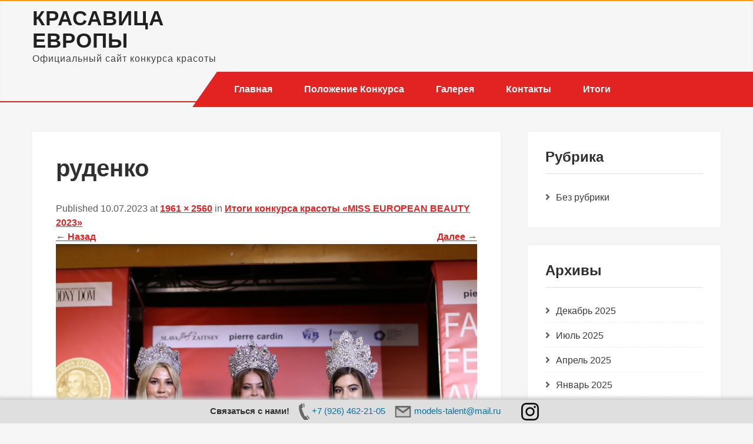

--- FILE ---
content_type: text/html; charset=UTF-8
request_url: https://misseuropeanbeauty.com/2023/07/10/%D0%B8%D1%82%D0%BE%D0%B3%D0%B8-%D0%BA%D0%BE%D0%BD%D0%BA%D1%83%D1%80%D1%81%D0%B0-%D0%BA%D1%80%D0%B0%D1%81%D0%BE%D1%82%D1%8B-miss-european-beauty-2023/%D1%80%D1%83%D0%B4%D0%B5%D0%BD%D0%BA%D0%BE/
body_size: 14310
content:
<!DOCTYPE html>
<html lang="ru-RU">
<head>
<meta charset="UTF-8">
<meta name="viewport" content="width=device-width, initial-scale=1">
<link rel="profile" href="http://gmpg.org/xfn/11">
<meta name='robots' content='noindex, nofollow' />

	<!-- This site is optimized with the Yoast SEO plugin v19.7.1 - https://yoast.com/wordpress/plugins/seo/ -->
	<title>руденко - КРАСАВИЦА ЕВРОПЫ</title>
	<meta property="og:locale" content="ru_RU" />
	<meta property="og:type" content="article" />
	<meta property="og:title" content="руденко - КРАСАВИЦА ЕВРОПЫ" />
	<meta property="og:url" content="https://misseuropeanbeauty.com/wp-content/uploads/2023/07/руденко-scaled.jpg" />
	<meta property="og:site_name" content="КРАСАВИЦА ЕВРОПЫ" />
	<meta property="og:image" content="https://misseuropeanbeauty.com/wp-content/uploads/2023/07/руденко-scaled.jpg" />
	<meta property="og:image:width" content="1961" />
	<meta property="og:image:height" content="2560" />
	<meta property="og:image:type" content="image/jpeg" />
	<meta name="twitter:card" content="summary" />
	<script type="application/ld+json" class="yoast-schema-graph">{"@context":"https://schema.org","@graph":[{"@type":"WebPage","@id":"https://misseuropeanbeauty.com/wp-content/uploads/2023/07/руденко-scaled.jpg","url":"https://misseuropeanbeauty.com/wp-content/uploads/2023/07/руденко-scaled.jpg","name":"руденко - КРАСАВИЦА ЕВРОПЫ","isPartOf":{"@id":"https://misseuropeanbeauty.com/#website"},"primaryImageOfPage":{"@id":"https://misseuropeanbeauty.com/wp-content/uploads/2023/07/руденко-scaled.jpg#primaryimage"},"image":{"@id":"https://misseuropeanbeauty.com/wp-content/uploads/2023/07/руденко-scaled.jpg#primaryimage"},"thumbnailUrl":"https://misseuropeanbeauty.com/wp-content/uploads/2023/07/руденко-scaled.jpg","datePublished":"2023-07-10T13:03:34+00:00","dateModified":"2023-07-10T13:03:34+00:00","breadcrumb":{"@id":"https://misseuropeanbeauty.com/wp-content/uploads/2023/07/руденко-scaled.jpg#breadcrumb"},"inLanguage":"ru-RU","potentialAction":[{"@type":"ReadAction","target":["https://misseuropeanbeauty.com/wp-content/uploads/2023/07/руденко-scaled.jpg"]}]},{"@type":"ImageObject","inLanguage":"ru-RU","@id":"https://misseuropeanbeauty.com/wp-content/uploads/2023/07/руденко-scaled.jpg#primaryimage","url":"https://misseuropeanbeauty.com/wp-content/uploads/2023/07/руденко-scaled.jpg","contentUrl":"https://misseuropeanbeauty.com/wp-content/uploads/2023/07/руденко-scaled.jpg","width":1961,"height":2560},{"@type":"BreadcrumbList","@id":"https://misseuropeanbeauty.com/wp-content/uploads/2023/07/руденко-scaled.jpg#breadcrumb","itemListElement":[{"@type":"ListItem","position":1,"name":"Главная страница","item":"https://misseuropeanbeauty.com/"},{"@type":"ListItem","position":2,"name":"Итоги конкурса красоты &#171;MISS EUROPEAN BEAUTY 2023&#187;","item":"https://misseuropeanbeauty.com/2023/07/10/%d0%b8%d1%82%d0%be%d0%b3%d0%b8-%d0%ba%d0%be%d0%bd%d0%ba%d1%83%d1%80%d1%81%d0%b0-%d0%ba%d1%80%d0%b0%d1%81%d0%be%d1%82%d1%8b-miss-european-beauty-2023/"},{"@type":"ListItem","position":3,"name":"руденко"}]},{"@type":"WebSite","@id":"https://misseuropeanbeauty.com/#website","url":"https://misseuropeanbeauty.com/","name":"КРАСАВИЦА ЕВРОПЫ","description":"Официальный сайт конкурса красоты","potentialAction":[{"@type":"SearchAction","target":{"@type":"EntryPoint","urlTemplate":"https://misseuropeanbeauty.com/?s={search_term_string}"},"query-input":"required name=search_term_string"}],"inLanguage":"ru-RU"}]}</script>
	<!-- / Yoast SEO plugin. -->


<link rel='dns-prefetch' href='//use.fontawesome.com' />
<link rel='dns-prefetch' href='//s.w.org' />
<link rel="alternate" type="application/rss+xml" title="КРАСАВИЦА ЕВРОПЫ &raquo; Лента" href="https://misseuropeanbeauty.com/feed/" />
<link rel="alternate" type="application/rss+xml" title="КРАСАВИЦА ЕВРОПЫ &raquo; Лента комментариев" href="https://misseuropeanbeauty.com/comments/feed/" />
<link rel="alternate" type="application/rss+xml" title="КРАСАВИЦА ЕВРОПЫ &raquo; Лента комментариев к &laquo;руденко&raquo;" href="https://misseuropeanbeauty.com/2023/07/10/%d0%b8%d1%82%d0%be%d0%b3%d0%b8-%d0%ba%d0%be%d0%bd%d0%ba%d1%83%d1%80%d1%81%d0%b0-%d0%ba%d1%80%d0%b0%d1%81%d0%be%d1%82%d1%8b-miss-european-beauty-2023/%d1%80%d1%83%d0%b4%d0%b5%d0%bd%d0%ba%d0%be/#main/feed/" />
<script type="text/javascript">
window._wpemojiSettings = {"baseUrl":"https:\/\/s.w.org\/images\/core\/emoji\/14.0.0\/72x72\/","ext":".png","svgUrl":"https:\/\/s.w.org\/images\/core\/emoji\/14.0.0\/svg\/","svgExt":".svg","source":{"concatemoji":"https:\/\/misseuropeanbeauty.com\/wp-includes\/js\/wp-emoji-release.min.js?ver=6.0.11"}};
/*! This file is auto-generated */
!function(e,a,t){var n,r,o,i=a.createElement("canvas"),p=i.getContext&&i.getContext("2d");function s(e,t){var a=String.fromCharCode,e=(p.clearRect(0,0,i.width,i.height),p.fillText(a.apply(this,e),0,0),i.toDataURL());return p.clearRect(0,0,i.width,i.height),p.fillText(a.apply(this,t),0,0),e===i.toDataURL()}function c(e){var t=a.createElement("script");t.src=e,t.defer=t.type="text/javascript",a.getElementsByTagName("head")[0].appendChild(t)}for(o=Array("flag","emoji"),t.supports={everything:!0,everythingExceptFlag:!0},r=0;r<o.length;r++)t.supports[o[r]]=function(e){if(!p||!p.fillText)return!1;switch(p.textBaseline="top",p.font="600 32px Arial",e){case"flag":return s([127987,65039,8205,9895,65039],[127987,65039,8203,9895,65039])?!1:!s([55356,56826,55356,56819],[55356,56826,8203,55356,56819])&&!s([55356,57332,56128,56423,56128,56418,56128,56421,56128,56430,56128,56423,56128,56447],[55356,57332,8203,56128,56423,8203,56128,56418,8203,56128,56421,8203,56128,56430,8203,56128,56423,8203,56128,56447]);case"emoji":return!s([129777,127995,8205,129778,127999],[129777,127995,8203,129778,127999])}return!1}(o[r]),t.supports.everything=t.supports.everything&&t.supports[o[r]],"flag"!==o[r]&&(t.supports.everythingExceptFlag=t.supports.everythingExceptFlag&&t.supports[o[r]]);t.supports.everythingExceptFlag=t.supports.everythingExceptFlag&&!t.supports.flag,t.DOMReady=!1,t.readyCallback=function(){t.DOMReady=!0},t.supports.everything||(n=function(){t.readyCallback()},a.addEventListener?(a.addEventListener("DOMContentLoaded",n,!1),e.addEventListener("load",n,!1)):(e.attachEvent("onload",n),a.attachEvent("onreadystatechange",function(){"complete"===a.readyState&&t.readyCallback()})),(e=t.source||{}).concatemoji?c(e.concatemoji):e.wpemoji&&e.twemoji&&(c(e.twemoji),c(e.wpemoji)))}(window,document,window._wpemojiSettings);
</script>
<style type="text/css">
img.wp-smiley,
img.emoji {
	display: inline !important;
	border: none !important;
	box-shadow: none !important;
	height: 1em !important;
	width: 1em !important;
	margin: 0 0.07em !important;
	vertical-align: -0.1em !important;
	background: none !important;
	padding: 0 !important;
}
</style>
	<link rel='stylesheet' id='pt-cv-public-style-css'  href='https://misseuropeanbeauty.com/wp-content/plugins/content-views-query-and-display-post-page/public/assets/css/cv.css?ver=2.4.0.7' type='text/css' media='all' />
<link rel='stylesheet' id='wp-block-library-css'  href='https://misseuropeanbeauty.com/wp-includes/css/dist/block-library/style.min.css?ver=6.0.11' type='text/css' media='all' />
<style id='wp-block-library-theme-inline-css' type='text/css'>
.wp-block-audio figcaption{color:#555;font-size:13px;text-align:center}.is-dark-theme .wp-block-audio figcaption{color:hsla(0,0%,100%,.65)}.wp-block-code{border:1px solid #ccc;border-radius:4px;font-family:Menlo,Consolas,monaco,monospace;padding:.8em 1em}.wp-block-embed figcaption{color:#555;font-size:13px;text-align:center}.is-dark-theme .wp-block-embed figcaption{color:hsla(0,0%,100%,.65)}.blocks-gallery-caption{color:#555;font-size:13px;text-align:center}.is-dark-theme .blocks-gallery-caption{color:hsla(0,0%,100%,.65)}.wp-block-image figcaption{color:#555;font-size:13px;text-align:center}.is-dark-theme .wp-block-image figcaption{color:hsla(0,0%,100%,.65)}.wp-block-pullquote{border-top:4px solid;border-bottom:4px solid;margin-bottom:1.75em;color:currentColor}.wp-block-pullquote__citation,.wp-block-pullquote cite,.wp-block-pullquote footer{color:currentColor;text-transform:uppercase;font-size:.8125em;font-style:normal}.wp-block-quote{border-left:.25em solid;margin:0 0 1.75em;padding-left:1em}.wp-block-quote cite,.wp-block-quote footer{color:currentColor;font-size:.8125em;position:relative;font-style:normal}.wp-block-quote.has-text-align-right{border-left:none;border-right:.25em solid;padding-left:0;padding-right:1em}.wp-block-quote.has-text-align-center{border:none;padding-left:0}.wp-block-quote.is-large,.wp-block-quote.is-style-large,.wp-block-quote.is-style-plain{border:none}.wp-block-search .wp-block-search__label{font-weight:700}:where(.wp-block-group.has-background){padding:1.25em 2.375em}.wp-block-separator.has-css-opacity{opacity:.4}.wp-block-separator{border:none;border-bottom:2px solid;margin-left:auto;margin-right:auto}.wp-block-separator.has-alpha-channel-opacity{opacity:1}.wp-block-separator:not(.is-style-wide):not(.is-style-dots){width:100px}.wp-block-separator.has-background:not(.is-style-dots){border-bottom:none;height:1px}.wp-block-separator.has-background:not(.is-style-wide):not(.is-style-dots){height:2px}.wp-block-table thead{border-bottom:3px solid}.wp-block-table tfoot{border-top:3px solid}.wp-block-table td,.wp-block-table th{padding:.5em;border:1px solid;word-break:normal}.wp-block-table figcaption{color:#555;font-size:13px;text-align:center}.is-dark-theme .wp-block-table figcaption{color:hsla(0,0%,100%,.65)}.wp-block-video figcaption{color:#555;font-size:13px;text-align:center}.is-dark-theme .wp-block-video figcaption{color:hsla(0,0%,100%,.65)}.wp-block-template-part.has-background{padding:1.25em 2.375em;margin-top:0;margin-bottom:0}
</style>
<style id='metaphorcreations-ditty-style-inline-css' type='text/css'>


</style>
<style id='global-styles-inline-css' type='text/css'>
body{--wp--preset--color--black: #000000;--wp--preset--color--cyan-bluish-gray: #abb8c3;--wp--preset--color--white: #ffffff;--wp--preset--color--pale-pink: #f78da7;--wp--preset--color--vivid-red: #cf2e2e;--wp--preset--color--luminous-vivid-orange: #ff6900;--wp--preset--color--luminous-vivid-amber: #fcb900;--wp--preset--color--light-green-cyan: #7bdcb5;--wp--preset--color--vivid-green-cyan: #00d084;--wp--preset--color--pale-cyan-blue: #8ed1fc;--wp--preset--color--vivid-cyan-blue: #0693e3;--wp--preset--color--vivid-purple: #9b51e0;--wp--preset--gradient--vivid-cyan-blue-to-vivid-purple: linear-gradient(135deg,rgba(6,147,227,1) 0%,rgb(155,81,224) 100%);--wp--preset--gradient--light-green-cyan-to-vivid-green-cyan: linear-gradient(135deg,rgb(122,220,180) 0%,rgb(0,208,130) 100%);--wp--preset--gradient--luminous-vivid-amber-to-luminous-vivid-orange: linear-gradient(135deg,rgba(252,185,0,1) 0%,rgba(255,105,0,1) 100%);--wp--preset--gradient--luminous-vivid-orange-to-vivid-red: linear-gradient(135deg,rgba(255,105,0,1) 0%,rgb(207,46,46) 100%);--wp--preset--gradient--very-light-gray-to-cyan-bluish-gray: linear-gradient(135deg,rgb(238,238,238) 0%,rgb(169,184,195) 100%);--wp--preset--gradient--cool-to-warm-spectrum: linear-gradient(135deg,rgb(74,234,220) 0%,rgb(151,120,209) 20%,rgb(207,42,186) 40%,rgb(238,44,130) 60%,rgb(251,105,98) 80%,rgb(254,248,76) 100%);--wp--preset--gradient--blush-light-purple: linear-gradient(135deg,rgb(255,206,236) 0%,rgb(152,150,240) 100%);--wp--preset--gradient--blush-bordeaux: linear-gradient(135deg,rgb(254,205,165) 0%,rgb(254,45,45) 50%,rgb(107,0,62) 100%);--wp--preset--gradient--luminous-dusk: linear-gradient(135deg,rgb(255,203,112) 0%,rgb(199,81,192) 50%,rgb(65,88,208) 100%);--wp--preset--gradient--pale-ocean: linear-gradient(135deg,rgb(255,245,203) 0%,rgb(182,227,212) 50%,rgb(51,167,181) 100%);--wp--preset--gradient--electric-grass: linear-gradient(135deg,rgb(202,248,128) 0%,rgb(113,206,126) 100%);--wp--preset--gradient--midnight: linear-gradient(135deg,rgb(2,3,129) 0%,rgb(40,116,252) 100%);--wp--preset--duotone--dark-grayscale: url('#wp-duotone-dark-grayscale');--wp--preset--duotone--grayscale: url('#wp-duotone-grayscale');--wp--preset--duotone--purple-yellow: url('#wp-duotone-purple-yellow');--wp--preset--duotone--blue-red: url('#wp-duotone-blue-red');--wp--preset--duotone--midnight: url('#wp-duotone-midnight');--wp--preset--duotone--magenta-yellow: url('#wp-duotone-magenta-yellow');--wp--preset--duotone--purple-green: url('#wp-duotone-purple-green');--wp--preset--duotone--blue-orange: url('#wp-duotone-blue-orange');--wp--preset--font-size--small: 13px;--wp--preset--font-size--medium: 20px;--wp--preset--font-size--large: 36px;--wp--preset--font-size--x-large: 42px;}.has-black-color{color: var(--wp--preset--color--black) !important;}.has-cyan-bluish-gray-color{color: var(--wp--preset--color--cyan-bluish-gray) !important;}.has-white-color{color: var(--wp--preset--color--white) !important;}.has-pale-pink-color{color: var(--wp--preset--color--pale-pink) !important;}.has-vivid-red-color{color: var(--wp--preset--color--vivid-red) !important;}.has-luminous-vivid-orange-color{color: var(--wp--preset--color--luminous-vivid-orange) !important;}.has-luminous-vivid-amber-color{color: var(--wp--preset--color--luminous-vivid-amber) !important;}.has-light-green-cyan-color{color: var(--wp--preset--color--light-green-cyan) !important;}.has-vivid-green-cyan-color{color: var(--wp--preset--color--vivid-green-cyan) !important;}.has-pale-cyan-blue-color{color: var(--wp--preset--color--pale-cyan-blue) !important;}.has-vivid-cyan-blue-color{color: var(--wp--preset--color--vivid-cyan-blue) !important;}.has-vivid-purple-color{color: var(--wp--preset--color--vivid-purple) !important;}.has-black-background-color{background-color: var(--wp--preset--color--black) !important;}.has-cyan-bluish-gray-background-color{background-color: var(--wp--preset--color--cyan-bluish-gray) !important;}.has-white-background-color{background-color: var(--wp--preset--color--white) !important;}.has-pale-pink-background-color{background-color: var(--wp--preset--color--pale-pink) !important;}.has-vivid-red-background-color{background-color: var(--wp--preset--color--vivid-red) !important;}.has-luminous-vivid-orange-background-color{background-color: var(--wp--preset--color--luminous-vivid-orange) !important;}.has-luminous-vivid-amber-background-color{background-color: var(--wp--preset--color--luminous-vivid-amber) !important;}.has-light-green-cyan-background-color{background-color: var(--wp--preset--color--light-green-cyan) !important;}.has-vivid-green-cyan-background-color{background-color: var(--wp--preset--color--vivid-green-cyan) !important;}.has-pale-cyan-blue-background-color{background-color: var(--wp--preset--color--pale-cyan-blue) !important;}.has-vivid-cyan-blue-background-color{background-color: var(--wp--preset--color--vivid-cyan-blue) !important;}.has-vivid-purple-background-color{background-color: var(--wp--preset--color--vivid-purple) !important;}.has-black-border-color{border-color: var(--wp--preset--color--black) !important;}.has-cyan-bluish-gray-border-color{border-color: var(--wp--preset--color--cyan-bluish-gray) !important;}.has-white-border-color{border-color: var(--wp--preset--color--white) !important;}.has-pale-pink-border-color{border-color: var(--wp--preset--color--pale-pink) !important;}.has-vivid-red-border-color{border-color: var(--wp--preset--color--vivid-red) !important;}.has-luminous-vivid-orange-border-color{border-color: var(--wp--preset--color--luminous-vivid-orange) !important;}.has-luminous-vivid-amber-border-color{border-color: var(--wp--preset--color--luminous-vivid-amber) !important;}.has-light-green-cyan-border-color{border-color: var(--wp--preset--color--light-green-cyan) !important;}.has-vivid-green-cyan-border-color{border-color: var(--wp--preset--color--vivid-green-cyan) !important;}.has-pale-cyan-blue-border-color{border-color: var(--wp--preset--color--pale-cyan-blue) !important;}.has-vivid-cyan-blue-border-color{border-color: var(--wp--preset--color--vivid-cyan-blue) !important;}.has-vivid-purple-border-color{border-color: var(--wp--preset--color--vivid-purple) !important;}.has-vivid-cyan-blue-to-vivid-purple-gradient-background{background: var(--wp--preset--gradient--vivid-cyan-blue-to-vivid-purple) !important;}.has-light-green-cyan-to-vivid-green-cyan-gradient-background{background: var(--wp--preset--gradient--light-green-cyan-to-vivid-green-cyan) !important;}.has-luminous-vivid-amber-to-luminous-vivid-orange-gradient-background{background: var(--wp--preset--gradient--luminous-vivid-amber-to-luminous-vivid-orange) !important;}.has-luminous-vivid-orange-to-vivid-red-gradient-background{background: var(--wp--preset--gradient--luminous-vivid-orange-to-vivid-red) !important;}.has-very-light-gray-to-cyan-bluish-gray-gradient-background{background: var(--wp--preset--gradient--very-light-gray-to-cyan-bluish-gray) !important;}.has-cool-to-warm-spectrum-gradient-background{background: var(--wp--preset--gradient--cool-to-warm-spectrum) !important;}.has-blush-light-purple-gradient-background{background: var(--wp--preset--gradient--blush-light-purple) !important;}.has-blush-bordeaux-gradient-background{background: var(--wp--preset--gradient--blush-bordeaux) !important;}.has-luminous-dusk-gradient-background{background: var(--wp--preset--gradient--luminous-dusk) !important;}.has-pale-ocean-gradient-background{background: var(--wp--preset--gradient--pale-ocean) !important;}.has-electric-grass-gradient-background{background: var(--wp--preset--gradient--electric-grass) !important;}.has-midnight-gradient-background{background: var(--wp--preset--gradient--midnight) !important;}.has-small-font-size{font-size: var(--wp--preset--font-size--small) !important;}.has-medium-font-size{font-size: var(--wp--preset--font-size--medium) !important;}.has-large-font-size{font-size: var(--wp--preset--font-size--large) !important;}.has-x-large-font-size{font-size: var(--wp--preset--font-size--x-large) !important;}
</style>
<link rel='stylesheet' id='contact-form-7-css'  href='https://misseuropeanbeauty.com/wp-content/plugins/contact-form-7/includes/css/styles.css?ver=5.6.3' type='text/css' media='all' />
<link rel='stylesheet' id='ditty-news-ticker-font-css'  href='https://misseuropeanbeauty.com/wp-content/plugins/ditty-news-ticker/legacy/inc/static/libs/fontastic/styles.css?ver=3.0.28' type='text/css' media='all' />
<link rel='stylesheet' id='ditty-news-ticker-css'  href='https://misseuropeanbeauty.com/wp-content/plugins/ditty-news-ticker/legacy/inc/static/css/style.css?ver=3.0.28' type='text/css' media='all' />
<link rel='stylesheet' id='ditty-css'  href='https://misseuropeanbeauty.com/wp-content/plugins/ditty-news-ticker/includes/css/ditty.css?ver=3.0.28' type='text/css' media='all' />
<link rel='stylesheet' id='ditty-fontawesome-css'  href='https://use.fontawesome.com/releases/v5.15.3/css/all.css?ver=5.15.3' type='text/css' media='' />
<link rel='stylesheet' id='cws-google-picasa-pro-css'  href='https://misseuropeanbeauty.com/wp-content/plugins/google-picasa-albums-viewer/public/css/cws-google-picasa-pro-public.css?ver=3.2.3' type='text/css' media='all' />
<link rel='stylesheet' id='lightbox-css'  href='https://misseuropeanbeauty.com/wp-content/plugins/google-picasa-albums-viewer/public/css/lightbox/lightbox.css?ver=3.2.3' type='text/css' media='all' />
<link rel='stylesheet' id='social_likes_style_classic-css'  href='https://misseuropeanbeauty.com/wp-content/plugins/wp-social-likes/css/social-likes_classic.css?ver=6.0.11' type='text/css' media='all' />
<link rel='stylesheet' id='shifters-lite-basic-style-css'  href='https://misseuropeanbeauty.com/wp-content/themes/shifters-lite/style.css?ver=6.0.11' type='text/css' media='all' />
<link rel='stylesheet' id='nivo-slider-css'  href='https://misseuropeanbeauty.com/wp-content/themes/shifters-lite/css/nivo-slider.css?ver=6.0.11' type='text/css' media='all' />
<link rel='stylesheet' id='fontawesome-all-style-css'  href='https://misseuropeanbeauty.com/wp-content/themes/shifters-lite/fontsawesome/css/fontawesome-all.css?ver=6.0.11' type='text/css' media='all' />
<link rel='stylesheet' id='shifters-lite-responsive-css'  href='https://misseuropeanbeauty.com/wp-content/themes/shifters-lite/css/responsive.css?ver=6.0.11' type='text/css' media='all' />
<script type='text/javascript' src='https://misseuropeanbeauty.com/wp-includes/js/jquery/jquery.min.js?ver=3.6.0' id='jquery-core-js'></script>
<script type='text/javascript' src='https://misseuropeanbeauty.com/wp-includes/js/jquery/jquery-migrate.min.js?ver=3.3.2' id='jquery-migrate-js'></script>
<script type='text/javascript' src='https://misseuropeanbeauty.com/wp-content/plugins/google-picasa-albums-viewer/public/js/cws-google-picasa-pro-public.js?ver=3.2.3' id='cws-google-picasa-pro-js'></script>
<script type='text/javascript' src='https://misseuropeanbeauty.com/wp-content/plugins/wp-social-likes/js/social-likes.min.js?ver=6.0.11' id='social_likes_library-js'></script>
<script type='text/javascript' src='https://misseuropeanbeauty.com/wp-content/themes/shifters-lite/js/jquery.nivo.slider.js?ver=6.0.11' id='jquery-nivo-slider-js'></script>
<script type='text/javascript' src='https://misseuropeanbeauty.com/wp-content/themes/shifters-lite/js/editable.js?ver=6.0.11' id='shifters-lite-editable-js'></script>
<script type='text/javascript' src='http://misseuropeanbeauty.com/wp-content/plugins/vslider/js/vslider.js?ver=6.0.11' id='vslider-js'></script>
<link rel="https://api.w.org/" href="https://misseuropeanbeauty.com/wp-json/" /><link rel="alternate" type="application/json" href="https://misseuropeanbeauty.com/wp-json/wp/v2/media/1643" /><link rel="EditURI" type="application/rsd+xml" title="RSD" href="https://misseuropeanbeauty.com/xmlrpc.php?rsd" />
<link rel="wlwmanifest" type="application/wlwmanifest+xml" href="https://misseuropeanbeauty.com/wp-includes/wlwmanifest.xml" /> 
<meta name="generator" content="WordPress 6.0.11" />
<link rel='shortlink' href='https://misseuropeanbeauty.com/?p=1643' />
<link rel="alternate" type="application/json+oembed" href="https://misseuropeanbeauty.com/wp-json/oembed/1.0/embed?url=https%3A%2F%2Fmisseuropeanbeauty.com%2F2023%2F07%2F10%2F%25d0%25b8%25d1%2582%25d0%25be%25d0%25b3%25d0%25b8-%25d0%25ba%25d0%25be%25d0%25bd%25d0%25ba%25d1%2583%25d1%2580%25d1%2581%25d0%25b0-%25d0%25ba%25d1%2580%25d0%25b0%25d1%2581%25d0%25be%25d1%2582%25d1%258b-miss-european-beauty-2023%2F%25d1%2580%25d1%2583%25d0%25b4%25d0%25b5%25d0%25bd%25d0%25ba%25d0%25be%2F%23main" />
<link rel="alternate" type="text/xml+oembed" href="https://misseuropeanbeauty.com/wp-json/oembed/1.0/embed?url=https%3A%2F%2Fmisseuropeanbeauty.com%2F2023%2F07%2F10%2F%25d0%25b8%25d1%2582%25d0%25be%25d0%25b3%25d0%25b8-%25d0%25ba%25d0%25be%25d0%25bd%25d0%25ba%25d1%2583%25d1%2580%25d1%2581%25d0%25b0-%25d0%25ba%25d1%2580%25d0%25b0%25d1%2581%25d0%25be%25d1%2582%25d1%258b-miss-european-beauty-2023%2F%25d1%2580%25d1%2583%25d0%25b4%25d0%25b5%25d0%25bd%25d0%25ba%25d0%25be%2F%23main&#038;format=xml" />
<style></style><style media="screen" type="text/css">
#scb-wrapper ul,#scb-wrapper li,#scb-wrapper a, #scb-wrapper a span {display:inline;margin:0;padding:0;font-family:sans-serif;font-size:0.96em;line-height:1;} #scb-wrapper ul:after,#scb-wrapper li:after {display:inline;} #scb-wrapper li {margin:0 .5em;} #scb-wrapper img {display:inline;vertical-align:middle;margin:0;padding:0;border:0 none;width:30px;height:30px;} #scb-wrapper .scb-email {padding-right:1em;} #scb-wrapper .scb-email a span, #scb-wrapper .scb-sms a span, #scb-wrapper .scb-whatsapp a span, #scb-wrapper .scb-messenger a span, #scb-wrapper .scb-telegram a span {margin: 0 .3em;} #scb-wrapper li a span {white-space:nowrap;}
#scb-wrapper.scb-fixed {position:fixed;bottom:0;left:0;z-index:2147483647;width:100%;}
@media screen and (max-width:640px) {#scb-wrapper {display:none;}}
@media screen and (max-width:768px) {#scb-wrapper .scb-phone span,#scb-wrapper .scb-fax span,#scb-wrapper .scb-cellphone span,#scb-wrapper .scb-sms span,#scb-wrapper .scb-email span {display:none;}}
@media screen and (max-width:480px) {#scb-wrapper #scb-directs {margin-bottom:.5em;} #scb-wrapper ul {display:block;}}
@media screen and (min-width: 640px) { body { padding-bottom: 10px !important; } }
#scb-wrapper { padding: 5px 15px; background-color: rgba( 223, 223, 223, 1.000 ); color: #333333; text-align: center; box-shadow: 0 -1px 6px 3px #ccc; } 
#scb-wrapper h2 { display: inline; margin: 0; padding: 0; font: normal normal bold 15px/1 sans-serif;  color: #333333; }
#scb-wrapper h2::before, h2::after { display: none; }
#scb-wrapper a { color: #0074A2; } 
#scb-wrapper h2, #scb-wrapper ul, #scb-wrapper li, #scb-wrapper a, #scb-wrapper a span { font-size: 15px; } 
</style>
<style media="print" type="text/css">#scb-wrapper { display:none; }</style>	<style type="text/css"> 					
        a, .defaultpost_fulstyle h2 a:hover,
        #sidebar ul li a:hover,						
        .defaultpost_fulstyle h3 a:hover,       
		.hdr_social a:hover,       						
        .postmeta a:hover,			
        .button:hover,
		.infobox i,
		.blog_postmeta a:hover,
		.wel2column h4 a:hover,
		.site-footer ul li a:hover, 
		.site-footer ul li.current_page_item a
		
            { color:#e32222;}					 
            
        .pagination ul li .current, .pagination ul li a:hover, 
        #commentform input#submit:hover,		
        .nivo-controlNav a.active,
		.navigation_bar,
		.site-navi ul li ul,		
		a.blogreadmore,
		.learnmore:hover,
		.infobox a.get_an_enquiry:hover,
		.welcome_contentwrap .btnstyle1,													
        #sidebar .search-form input.search-submit,				
        .wpcf7 input[type='submit'],				
        nav.pagination .page-numbers.current,		
		.blogpostmorebtn:hover,
		.nivo-caption .slide_morebtn:hover,
		.navigation_bar:after,
		.column4_colorbox,		
        .toggle a	
            { background-color:#e32222;}
			
		
		.tagcloud a:hover,
		.hdr_social a:hover,
		.welcome_contentwrap p,
		h3.widget-title::after,		
		blockquote	        
            { border-color:#e32222;}
			
		.site-header			        
            { border-bottom: 2px solid #e32222;}
			
	/*Hover CSS Cover*/
	.header-top,
	.infobox a.get_an_enquiry,
	.header-top:after,
	.column4_colorbox.second_column,
	.nivo-caption .slide_morebtn,
	.nivo-caption h2:after,	
	.learnmore  
            { background-color:#ff9c00;}		
	
	.site-navi ul li a:hover, 
	.site-navi ul li.current-menu-item a,
	.site-navi ul li.current-menu-parent a.parent,
	.site-navi ul li.current-menu-item ul.sub-menu li a:hover        
            { color:#ff9c00;}	
			
	.site-header			        
            { border-top: 2px solid #ff9c00;}			
			
	    								
		
         	
    </style> 
	<style type="text/css">
			.site-header{
			background: url() no-repeat;
			background-position: center top;
		}
		.logo h1 a { color:#202020;}
		
	</style>
    
    </head>
<body class="attachment attachment-template-default single single-attachment postid-1643 attachmentid-1643 attachment-jpeg wp-embed-responsive elementor-default elementor-kit-1126">
<svg xmlns="http://www.w3.org/2000/svg" viewBox="0 0 0 0" width="0" height="0" focusable="false" role="none" style="visibility: hidden; position: absolute; left: -9999px; overflow: hidden;" ><defs><filter id="wp-duotone-dark-grayscale"><feColorMatrix color-interpolation-filters="sRGB" type="matrix" values=" .299 .587 .114 0 0 .299 .587 .114 0 0 .299 .587 .114 0 0 .299 .587 .114 0 0 " /><feComponentTransfer color-interpolation-filters="sRGB" ><feFuncR type="table" tableValues="0 0.49803921568627" /><feFuncG type="table" tableValues="0 0.49803921568627" /><feFuncB type="table" tableValues="0 0.49803921568627" /><feFuncA type="table" tableValues="1 1" /></feComponentTransfer><feComposite in2="SourceGraphic" operator="in" /></filter></defs></svg><svg xmlns="http://www.w3.org/2000/svg" viewBox="0 0 0 0" width="0" height="0" focusable="false" role="none" style="visibility: hidden; position: absolute; left: -9999px; overflow: hidden;" ><defs><filter id="wp-duotone-grayscale"><feColorMatrix color-interpolation-filters="sRGB" type="matrix" values=" .299 .587 .114 0 0 .299 .587 .114 0 0 .299 .587 .114 0 0 .299 .587 .114 0 0 " /><feComponentTransfer color-interpolation-filters="sRGB" ><feFuncR type="table" tableValues="0 1" /><feFuncG type="table" tableValues="0 1" /><feFuncB type="table" tableValues="0 1" /><feFuncA type="table" tableValues="1 1" /></feComponentTransfer><feComposite in2="SourceGraphic" operator="in" /></filter></defs></svg><svg xmlns="http://www.w3.org/2000/svg" viewBox="0 0 0 0" width="0" height="0" focusable="false" role="none" style="visibility: hidden; position: absolute; left: -9999px; overflow: hidden;" ><defs><filter id="wp-duotone-purple-yellow"><feColorMatrix color-interpolation-filters="sRGB" type="matrix" values=" .299 .587 .114 0 0 .299 .587 .114 0 0 .299 .587 .114 0 0 .299 .587 .114 0 0 " /><feComponentTransfer color-interpolation-filters="sRGB" ><feFuncR type="table" tableValues="0.54901960784314 0.98823529411765" /><feFuncG type="table" tableValues="0 1" /><feFuncB type="table" tableValues="0.71764705882353 0.25490196078431" /><feFuncA type="table" tableValues="1 1" /></feComponentTransfer><feComposite in2="SourceGraphic" operator="in" /></filter></defs></svg><svg xmlns="http://www.w3.org/2000/svg" viewBox="0 0 0 0" width="0" height="0" focusable="false" role="none" style="visibility: hidden; position: absolute; left: -9999px; overflow: hidden;" ><defs><filter id="wp-duotone-blue-red"><feColorMatrix color-interpolation-filters="sRGB" type="matrix" values=" .299 .587 .114 0 0 .299 .587 .114 0 0 .299 .587 .114 0 0 .299 .587 .114 0 0 " /><feComponentTransfer color-interpolation-filters="sRGB" ><feFuncR type="table" tableValues="0 1" /><feFuncG type="table" tableValues="0 0.27843137254902" /><feFuncB type="table" tableValues="0.5921568627451 0.27843137254902" /><feFuncA type="table" tableValues="1 1" /></feComponentTransfer><feComposite in2="SourceGraphic" operator="in" /></filter></defs></svg><svg xmlns="http://www.w3.org/2000/svg" viewBox="0 0 0 0" width="0" height="0" focusable="false" role="none" style="visibility: hidden; position: absolute; left: -9999px; overflow: hidden;" ><defs><filter id="wp-duotone-midnight"><feColorMatrix color-interpolation-filters="sRGB" type="matrix" values=" .299 .587 .114 0 0 .299 .587 .114 0 0 .299 .587 .114 0 0 .299 .587 .114 0 0 " /><feComponentTransfer color-interpolation-filters="sRGB" ><feFuncR type="table" tableValues="0 0" /><feFuncG type="table" tableValues="0 0.64705882352941" /><feFuncB type="table" tableValues="0 1" /><feFuncA type="table" tableValues="1 1" /></feComponentTransfer><feComposite in2="SourceGraphic" operator="in" /></filter></defs></svg><svg xmlns="http://www.w3.org/2000/svg" viewBox="0 0 0 0" width="0" height="0" focusable="false" role="none" style="visibility: hidden; position: absolute; left: -9999px; overflow: hidden;" ><defs><filter id="wp-duotone-magenta-yellow"><feColorMatrix color-interpolation-filters="sRGB" type="matrix" values=" .299 .587 .114 0 0 .299 .587 .114 0 0 .299 .587 .114 0 0 .299 .587 .114 0 0 " /><feComponentTransfer color-interpolation-filters="sRGB" ><feFuncR type="table" tableValues="0.78039215686275 1" /><feFuncG type="table" tableValues="0 0.94901960784314" /><feFuncB type="table" tableValues="0.35294117647059 0.47058823529412" /><feFuncA type="table" tableValues="1 1" /></feComponentTransfer><feComposite in2="SourceGraphic" operator="in" /></filter></defs></svg><svg xmlns="http://www.w3.org/2000/svg" viewBox="0 0 0 0" width="0" height="0" focusable="false" role="none" style="visibility: hidden; position: absolute; left: -9999px; overflow: hidden;" ><defs><filter id="wp-duotone-purple-green"><feColorMatrix color-interpolation-filters="sRGB" type="matrix" values=" .299 .587 .114 0 0 .299 .587 .114 0 0 .299 .587 .114 0 0 .299 .587 .114 0 0 " /><feComponentTransfer color-interpolation-filters="sRGB" ><feFuncR type="table" tableValues="0.65098039215686 0.40392156862745" /><feFuncG type="table" tableValues="0 1" /><feFuncB type="table" tableValues="0.44705882352941 0.4" /><feFuncA type="table" tableValues="1 1" /></feComponentTransfer><feComposite in2="SourceGraphic" operator="in" /></filter></defs></svg><svg xmlns="http://www.w3.org/2000/svg" viewBox="0 0 0 0" width="0" height="0" focusable="false" role="none" style="visibility: hidden; position: absolute; left: -9999px; overflow: hidden;" ><defs><filter id="wp-duotone-blue-orange"><feColorMatrix color-interpolation-filters="sRGB" type="matrix" values=" .299 .587 .114 0 0 .299 .587 .114 0 0 .299 .587 .114 0 0 .299 .587 .114 0 0 " /><feComponentTransfer color-interpolation-filters="sRGB" ><feFuncR type="table" tableValues="0.098039215686275 1" /><feFuncG type="table" tableValues="0 0.66274509803922" /><feFuncB type="table" tableValues="0.84705882352941 0.41960784313725" /><feFuncA type="table" tableValues="1 1" /></feComponentTransfer><feComposite in2="SourceGraphic" operator="in" /></filter></defs></svg><a class="skip-link screen-reader-text" href="#site_content_panel">
Перейти к содержимому</a>
<div id="sitelayout" >

<div class="site-header siteinner no-sticky"> 
  <div class="container">       
       <div class="header-top">          
            <div class="left">
                      
         </div>
                 <div class="clear"></div>
      </div><!--end header-top-->
     
   
      <div class="logo">
                   <h1><a href="https://misseuropeanbeauty.com/" rel="home">КРАСАВИЦА ЕВРОПЫ</a></h1>
                            <p>Официальный сайт конкурса красоты</p>
                  </div><!-- logo -->
      
      
      
     

 <div class="clear"></div> 
    <div class="navigation_bar">
         <div class="toggle">
           <a class="toggleMenu" href="#">Меню</a>
         </div><!-- toggle --> 
         <div class="site-navi">                   
            <div class="menu-%d0%b2%d0%b5%d1%80%d1%85%d0%bd%d0%b5%d0%b5-%d0%bc%d0%b5%d0%bd%d1%8e-container"><ul id="menu-%d0%b2%d0%b5%d1%80%d1%85%d0%bd%d0%b5%d0%b5-%d0%bc%d0%b5%d0%bd%d1%8e" class="menu"><li id="menu-item-37" class="menu-item menu-item-type-custom menu-item-object-custom menu-item-37"><a href="http://misseuropeanbeauty.com/итоги-2/">Главная</a></li>
<li id="menu-item-38" class="menu-item menu-item-type-post_type menu-item-object-page menu-item-38"><a href="https://misseuropeanbeauty.com/%d0%be-%d0%bd%d0%b0%d1%81/">Положение Конкурса</a></li>
<li id="menu-item-72" class="menu-item menu-item-type-post_type menu-item-object-page menu-item-72"><a href="https://misseuropeanbeauty.com/%d1%84%d0%be%d1%82%d0%be-%d0%be%d1%82%d1%87%d0%b5%d1%82/">Галерея</a></li>
<li id="menu-item-74" class="menu-item menu-item-type-post_type menu-item-object-page menu-item-74"><a href="https://misseuropeanbeauty.com/%d0%ba%d0%be%d0%bd%d1%82%d0%b0%d0%ba%d1%82%d1%8b/">Контакты</a></li>
<li id="menu-item-1731" class="menu-item menu-item-type-post_type menu-item-object-page menu-item-home menu-item-1731"><a href="https://misseuropeanbeauty.com/">Итоги</a></li>
</ul></div>         </div><!--.site-navi -->
         <div class="clear"></div>  
   </div><!--.navigation_bar -->
  <div class="clear"></div> 
  </div><!-- .container --> 
</div><!--.site-header --> 
  
       
        

<div class="container">
     <div id="site_content_panel">
        <div class="left_panel_content">
			    
                <article id="post-1643" class="post-1643 attachment type-attachment status-inherit hentry">
                    <header class="entry-header">
                        <h1 class="entry-title">руденко</h1>    
                        <div class="entry-meta">
                            Published 10.07.2023 at <a href="https://misseuropeanbeauty.com/wp-content/uploads/2023/07/руденко-scaled.jpg">1961 &times; 2560</a> in <a href="https://misseuropeanbeauty.com/2023/07/10/%d0%b8%d1%82%d0%be%d0%b3%d0%b8-%d0%ba%d0%be%d0%bd%d0%ba%d1%83%d1%80%d1%81%d0%b0-%d0%ba%d1%80%d0%b0%d1%81%d0%be%d1%82%d1%8b-miss-european-beauty-2023/">Итоги конкурса красоты &#171;MISS EUROPEAN BEAUTY 2023&#187;</a>                        </div><!-- .entry-meta -->
    
                        <nav role="navigation" id="image-navigation" class="image-navigation">
                            <div class="nav-previous"><a href='https://misseuropeanbeauty.com/2023/07/10/%d0%b8%d1%82%d0%be%d0%b3%d0%b8-%d0%ba%d0%be%d0%bd%d0%ba%d1%83%d1%80%d1%81%d0%b0-%d0%ba%d1%80%d0%b0%d1%81%d0%be%d1%82%d1%8b-miss-european-beauty-2023/%d1%81%d0%b0%d1%84%d1%80%d0%be%d0%bd%d0%be%d0%b2%d0%b0-%d0%b5%d0%bb%d0%b5%d0%bd%d0%b0/#main'><span class="meta-nav">&larr;</span> Назад</a></div>
                            <div class="nav-next"><a href='https://misseuropeanbeauty.com/2023/07/10/%d0%b8%d1%82%d0%be%d0%b3%d0%b8-%d0%ba%d0%be%d0%bd%d0%ba%d1%83%d1%80%d1%81%d0%b0-%d0%ba%d1%80%d0%b0%d1%81%d0%be%d1%82%d1%8b-miss-european-beauty-2023/%d0%bd%d0%b0%d0%b1%d0%b5%d1%80%d0%b5%d0%b6%d0%bd%d0%b5%d0%b2%d0%b0-%d0%b5%d1%81%d0%b5%d0%bd%d0%b8%d1%8f/#main'>Далее <span class="meta-nav">&rarr;</span></a></div>
                        </nav><!-- #image-navigation -->
                    </header><!-- .entry-header -->
    
                    <div class="entry-content">
                        <div class="entry-attachment">
                            <div class="attachment">
                                <a href="https://misseuropeanbeauty.com/2023/07/10/%d0%b8%d1%82%d0%be%d0%b3%d0%b8-%d0%ba%d0%be%d0%bd%d0%ba%d1%83%d1%80%d1%81%d0%b0-%d0%ba%d1%80%d0%b0%d1%81%d0%be%d1%82%d1%8b-miss-european-beauty-2023/%d1%81%d0%b0%d1%84%d1%80%d0%be%d0%bd%d0%be%d0%b2%d0%b0-%d0%b5%d0%bb%d0%b5%d0%bd%d0%b0/#main" rel="attachment"><img width="919" height="1200" src="https://misseuropeanbeauty.com/wp-content/uploads/2023/07/руденко-scaled.jpg" class="attachment-1200x1200 size-1200x1200" alt="" loading="lazy" srcset="https://misseuropeanbeauty.com/wp-content/uploads/2023/07/руденко-scaled.jpg 1961w, https://misseuropeanbeauty.com/wp-content/uploads/2023/07/руденко-230x300.jpg 230w, https://misseuropeanbeauty.com/wp-content/uploads/2023/07/руденко-784x1024.jpg 784w, https://misseuropeanbeauty.com/wp-content/uploads/2023/07/руденко-768x1003.jpg 768w, https://misseuropeanbeauty.com/wp-content/uploads/2023/07/руденко-1177x1536.jpg 1177w, https://misseuropeanbeauty.com/wp-content/uploads/2023/07/руденко-1569x2048.jpg 1569w" sizes="(max-width: 919px) 100vw, 919px" /></a>                            </div><!-- .attachment -->
    
                                                    </div><!-- .entry-attachment -->
    
                                            </div><!-- .entry-content -->
    
                                    </article><!-- #post-## -->
    
                
<div id="comments" class="comments-area">

	
	
		<div id="respond" class="comment-respond">
		<h2 id="reply-title" class="comment-reply-title">Добавить комментарий <small><a rel="nofollow" id="cancel-comment-reply-link" href="/2023/07/10/%D0%B8%D1%82%D0%BE%D0%B3%D0%B8-%D0%BA%D0%BE%D0%BD%D0%BA%D1%83%D1%80%D1%81%D0%B0-%D0%BA%D1%80%D0%B0%D1%81%D0%BE%D1%82%D1%8B-miss-european-beauty-2023/%D1%80%D1%83%D0%B4%D0%B5%D0%BD%D0%BA%D0%BE/#respond" style="display:none;">Отменить ответ</a></small></h2><form action="https://misseuropeanbeauty.com/wp-comments-post.php" method="post" id="commentform" class="comment-form" novalidate><p class="comment-notes"><span id="email-notes">Ваш адрес email не будет опубликован.</span> <span class="required-field-message" aria-hidden="true">Обязательные поля помечены <span class="required" aria-hidden="true">*</span></span></p><p class="comment-form-comment"><label for="comment">Комментарий <span class="required" aria-hidden="true">*</span></label> <textarea id="comment" name="comment" cols="45" rows="8" maxlength="65525" required></textarea></p><p class="comment-form-author"><label for="author">Имя <span class="required" aria-hidden="true">*</span></label> <input id="author" name="author" type="text" value="" size="30" maxlength="245" required /></p>
<p class="comment-form-email"><label for="email">Email <span class="required" aria-hidden="true">*</span></label> <input id="email" name="email" type="email" value="" size="30" maxlength="100" aria-describedby="email-notes" required /></p>
<p class="comment-form-url"><label for="url">Сайт</label> <input id="url" name="url" type="url" value="" size="30" maxlength="200" /></p>
<p class="comment-form-cookies-consent"><input id="wp-comment-cookies-consent" name="wp-comment-cookies-consent" type="checkbox" value="yes" /> <label for="wp-comment-cookies-consent">Сохранить моё имя, email и адрес сайта в этом браузере для последующих моих комментариев.</label></p>
<p class="form-submit"><input name="submit" type="submit" id="submit" class="submit" value="Отправить комментарий" /> <input type='hidden' name='comment_post_ID' value='1643' id='comment_post_ID' />
<input type='hidden' name='comment_parent' id='comment_parent' value='0' />
</p><p style="display: none !important;"><label>&#916;<textarea name="ak_hp_textarea" cols="45" rows="8" maxlength="100"></textarea></label><input type="hidden" id="ak_js_1" name="ak_js" value="104"/><script>document.getElementById( "ak_js_1" ).setAttribute( "value", ( new Date() ).getTime() );</script></p></form>	</div><!-- #respond -->
	</div><!-- .comments-area -->    
                      

        </div><!-- left_panel_content-->   
        <div id="sidebar">    
            <aside id="categories" class="widget"> 
        <h3 class="widget-title">Рубрика</h3>          
            <ul>
                	<li class="cat-item cat-item-1"><a href="https://misseuropeanbeauty.com/category/%d0%b1%d0%b5%d0%b7-%d1%80%d1%83%d0%b1%d1%80%d0%b8%d0%ba%d0%b8/">Без рубрики</a>
</li>
            </ul>
        </aside>        
       
        <aside id="archives" class="widget"> 
        <h3 class="widget-title">Архивы</h3>          
            <ul>
                	<li><a href='https://misseuropeanbeauty.com/2025/12/'>Декабрь 2025</a></li>
	<li><a href='https://misseuropeanbeauty.com/2025/07/'>Июль 2025</a></li>
	<li><a href='https://misseuropeanbeauty.com/2025/04/'>Апрель 2025</a></li>
	<li><a href='https://misseuropeanbeauty.com/2025/01/'>Январь 2025</a></li>
	<li><a href='https://misseuropeanbeauty.com/2024/07/'>Июль 2024</a></li>
	<li><a href='https://misseuropeanbeauty.com/2024/04/'>Апрель 2024</a></li>
	<li><a href='https://misseuropeanbeauty.com/2023/11/'>Ноябрь 2023</a></li>
	<li><a href='https://misseuropeanbeauty.com/2023/07/'>Июль 2023</a></li>
	<li><a href='https://misseuropeanbeauty.com/2022/11/'>Ноябрь 2022</a></li>
	<li><a href='https://misseuropeanbeauty.com/2021/12/'>Декабрь 2021</a></li>
	<li><a href='https://misseuropeanbeauty.com/2021/08/'>Август 2021</a></li>
	<li><a href='https://misseuropeanbeauty.com/2020/11/'>Ноябрь 2020</a></li>
	<li><a href='https://misseuropeanbeauty.com/2019/11/'>Ноябрь 2019</a></li>
	<li><a href='https://misseuropeanbeauty.com/2019/08/'>Август 2019</a></li>
	<li><a href='https://misseuropeanbeauty.com/2019/07/'>Июль 2019</a></li>
	<li><a href='https://misseuropeanbeauty.com/2018/08/'>Август 2018</a></li>
	<li><a href='https://misseuropeanbeauty.com/2018/04/'>Апрель 2018</a></li>
	<li><a href='https://misseuropeanbeauty.com/2017/11/'>Ноябрь 2017</a></li>
	<li><a href='https://misseuropeanbeauty.com/2017/07/'>Июль 2017</a></li>
	<li><a href='https://misseuropeanbeauty.com/2017/06/'>Июнь 2017</a></li>
            </ul>
        </aside>        
         
         <aside id="meta" class="widget"> 
         <h3 class="widget-title">Мета</h3>          
            <ul>
                                <li><a rel="nofollow" href="https://misseuropeanbeauty.com/wp-login.php">Войти</a></li>
                            </ul>
        </aside>
    	
</div><!-- sidebar -->        <div class="clear"></div>
    </div>
</div>


<div class="site-footer">
               

        <div class="footer-bottom"> 
            <div class="container">
                <div class="powerby">
				   КРАСАВИЦА ЕВРОПЫ    
                </div>                        	
                <div class="design-by">
                  
                <div class="clear"></div>
                                
             </div><!--end .container-->             
        </div><!--end .footer-bottom-->  
                     
     </div><!--end #site-footer-->
</div><!--#end sitelayout-->

<script type='text/javascript' src='https://misseuropeanbeauty.com/wp-content/plugins/contact-form-7/includes/swv/js/index.js?ver=5.6.3' id='swv-js'></script>
<script type='text/javascript' id='contact-form-7-js-extra'>
/* <![CDATA[ */
var wpcf7 = {"api":{"root":"https:\/\/misseuropeanbeauty.com\/wp-json\/","namespace":"contact-form-7\/v1"}};
/* ]]> */
</script>
<script type='text/javascript' src='https://misseuropeanbeauty.com/wp-content/plugins/contact-form-7/includes/js/index.js?ver=5.6.3' id='contact-form-7-js'></script>
<script type='text/javascript' id='pt-cv-content-views-script-js-extra'>
/* <![CDATA[ */
var PT_CV_PUBLIC = {"_prefix":"pt-cv-","page_to_show":"5","_nonce":"3d48512e6e","is_admin":"","is_mobile":"","ajaxurl":"https:\/\/misseuropeanbeauty.com\/wp-admin\/admin-ajax.php","lang":"","loading_image_src":"data:image\/gif;base64,R0lGODlhDwAPALMPAMrKygwMDJOTkz09PZWVla+vr3p6euTk5M7OzuXl5TMzMwAAAJmZmWZmZszMzP\/\/\/yH\/[base64]\/wyVlamTi3nSdgwFNdhEJgTJoNyoB9ISYoQmdjiZPcj7EYCAeCF1gEDo4Dz2eIAAAh+QQFCgAPACwCAAAADQANAAAEM\/DJBxiYeLKdX3IJZT1FU0iIg2RNKx3OkZVnZ98ToRD4MyiDnkAh6BkNC0MvsAj0kMpHBAAh+QQFCgAPACwGAAAACQAPAAAEMDC59KpFDll73HkAA2wVY5KgiK5b0RRoI6MuzG6EQqCDMlSGheEhUAgqgUUAFRySIgAh+QQFCgAPACwCAAIADQANAAAEM\/DJKZNLND\/[base64]"};
var PT_CV_PAGINATION = {"first":"\u00ab","prev":"\u2039","next":"\u203a","last":"\u00bb","goto_first":"\u041f\u0435\u0440\u0435\u0439\u0442\u0438 \u043a \u043f\u0435\u0440\u0432\u043e\u0439 \u0441\u0442\u0440\u0430\u043d\u0438\u0446\u0435","goto_prev":"\u041f\u0435\u0440\u0435\u0439\u0442\u0438 \u043a \u043f\u0440\u0435\u0434\u044b\u0434\u0443\u0449\u0435\u0439 \u0441\u0442\u0440\u0430\u043d\u0438\u0446\u0435","goto_next":"\u041f\u0435\u0440\u0435\u0439\u0442\u0438 \u043a \u0441\u043b\u0435\u0434\u0443\u044e\u0449\u0435\u0439 \u0441\u0442\u0440\u0430\u043d\u0438\u0446\u0435","goto_last":"\u041f\u0435\u0440\u0435\u0439\u0442\u0438 \u043a \u043f\u043e\u0441\u043b\u0435\u0434\u043d\u0435\u0439 \u0441\u0442\u0440\u0430\u043d\u0438\u0446\u0435","current_page":"\u0422\u0435\u043a\u0443\u0449\u0430\u044f \u0441\u0442\u0440\u0430\u043d\u0438\u0446\u0430","goto_page":"\u041f\u0435\u0440\u0435\u0439\u0442\u0438 \u043a \u0441\u0442\u0440\u0430\u043d\u0438\u0446\u0435"};
/* ]]> */
</script>
<script type='text/javascript' src='https://misseuropeanbeauty.com/wp-content/plugins/content-views-query-and-display-post-page/public/assets/js/cv.js?ver=2.4.0.7' id='pt-cv-content-views-script-js'></script>
<script type='text/javascript' src='https://misseuropeanbeauty.com/wp-content/plugins/ditty-news-ticker/legacy/inc/static/js/swiped-events.min.js?ver=1.1.4' id='swiped-events-js'></script>
<script type='text/javascript' src='https://misseuropeanbeauty.com/wp-includes/js/imagesloaded.min.js?ver=4.1.4' id='imagesloaded-js'></script>
<script type='text/javascript' src='https://misseuropeanbeauty.com/wp-includes/js/jquery/ui/effect.min.js?ver=1.13.1' id='jquery-effects-core-js'></script>
<script type='text/javascript' id='ditty-news-ticker-js-extra'>
/* <![CDATA[ */
var mtphr_dnt_vars = {"is_rtl":""};
/* ]]> */
</script>
<script type='text/javascript' src='https://misseuropeanbeauty.com/wp-content/plugins/ditty-news-ticker/legacy/inc/static/js/ditty-news-ticker.min.js?ver=3.0.28' id='ditty-news-ticker-js'></script>
<script type='text/javascript' src='https://misseuropeanbeauty.com/wp-includes/js/comment-reply.min.js?ver=6.0.11' id='comment-reply-js'></script>
	<script>
	/(trident|msie)/i.test(navigator.userAgent)&&document.getElementById&&window.addEventListener&&window.addEventListener("hashchange",function(){var t,e=location.hash.substring(1);/^[A-z0-9_-]+$/.test(e)&&(t=document.getElementById(e))&&(/^(?:a|select|input|button|textarea)$/i.test(t.tagName)||(t.tabIndex=-1),t.focus())},!1);
	</script>
	<div id="scb-wrapper" class="scb-fixed"><h2>Связаться с нами!</h2><ul id="scb-directs"><li class="scb-phone"><a rel="nofollow" href="tel:+79264622105"><img src="https://misseuropeanbeauty.com/wp-content/plugins/speed-contact-bar/public/assets/images/phone_dark.svg" width="30" height="30" alt="Номер телефона" /><span>+7 (926) 462-21-05</span></a></li><li class="scb-email"><a rel="nofollow" href="mailto:m&#111;d&#101;l&#115;&#045;&#116;al&#101;n&#116;&#064;ma&#105;&#108;&#046;&#114;&#117;"><img src="https://misseuropeanbeauty.com/wp-content/plugins/speed-contact-bar/public/assets/images/email_dark.svg" width="30" height="30" alt="Email" /><span>m&#111;d&#101;ls&#045;talent&#064;&#109;&#097;&#105;l.r&#117;</span></a></li></ul><ul id="scb-socialicons"><li class="scb-instagram"><a rel="nofollow" href="https://www.instagram.com/worldbeauty_official/" target="_blank"><img src="https://misseuropeanbeauty.com/wp-content/plugins/speed-contact-bar/public/assets/images/instagram_dark.svg" width="30" height="30" alt="Instagram" /></a></li></ul></div><script type="text/javascript">document.body.style.setProperty( "padding-bottom", document.getElementById('scb-wrapper').offsetHeight+'px', "important" );</script></body>
</html>

--- FILE ---
content_type: image/svg+xml
request_url: https://misseuropeanbeauty.com/wp-content/plugins/speed-contact-bar/public/assets/images/instagram_dark.svg
body_size: 1087
content:
<?xml version="1.0" encoding="UTF-8"?>
<svg
	xmlns:dc="http://purl.org/dc/elements/1.1/"
	xmlns:cc="http://creativecommons.org/ns#"
	xmlns:rdf="http://www.w3.org/1999/02/22-rdf-syntax-ns#"
	xmlns:svg="http://www.w3.org/2000/svg"
	xmlns="http://www.w3.org/2000/svg"
	viewBox="0 0 671.78668 671.78668"
	height="671.78668"
	width="671.78668"
	xml:space="preserve"
	id="svg2"
	version="1.1">
	<metadata id="metadata8">
		<rdf:RDF>
			<cc:Work rdf:about="">
				<dc:format>image/svg+xml</dc:format>
				<dc:type rdf:resource="http://purl.org/dc/dcmitype/StillImage" />
			</cc:Work>
		</rdf:RDF>
	</metadata>
	<defs id="defs6" />
	<g transform="matrix(1.3333333,0,0,-1.3333333,0,671.78667)" id="g10">
		<g transform="scale(0.1)" id="g12">
			<path
				id="path14"
				style="fill:#100f0d;fill-opacity:1;fill-rule:nonzero;stroke:none"
				d="m 2519.21,5038.41 c -684.18,0 -769.97,-2.9 -1038.67,-15.16 C 1212.4,5011.02 1029.27,4968.43 869.027,4906.16 703.367,4841.78 562.879,4755.64 422.824,4615.59 282.773,4475.54 196.633,4335.04 132.254,4169.38 69.9805,4009.14 27.3945,3826.01 15.1563,3557.87 2.89844,3289.17 0,3203.38 0,2519.2 0,1835.03 2.89844,1749.24 15.1563,1480.54 27.3945,1212.4 69.9805,1029.27 132.254,869.031 196.633,703.371 282.773,562.879 422.824,422.82 562.879,282.77 703.367,196.629 869.027,132.25 1029.27,69.9805 1212.4,27.3906 1480.54,15.1602 1749.24,2.90234 1835.03,0 2519.21,0 c 684.17,0 769.96,2.90234 1038.66,15.1602 268.14,12.2304 451.27,54.8203 611.51,117.0898 165.66,64.379 306.15,150.52 446.21,290.57 140.05,140.059 226.19,280.551 290.57,446.211 62.27,160.239 104.86,343.369 117.09,611.509 12.26,268.7 15.16,354.49 15.16,1038.66 0,684.18 -2.9,769.97 -15.16,1038.67 -12.23,268.14 -54.82,451.27 -117.09,611.51 -64.38,165.66 -150.52,306.16 -290.57,446.21 -140.06,140.05 -280.55,226.19 -446.21,290.57 -160.24,62.27 -343.37,104.86 -611.51,117.09 -268.7,12.26 -354.49,15.16 -1038.66,15.16 z m 0,-453.91 c 672.65,0 752.33,-2.57 1017.97,-14.69 245.62,-11.2 379.01,-52.24 467.78,-86.74 117.59,-45.7 201.51,-100.29 289.66,-188.44 88.16,-88.16 142.75,-172.08 188.45,-289.67 34.5,-88.77 75.54,-222.16 86.74,-467.78 12.12,-265.64 14.69,-345.32 14.69,-1017.98 0,-672.65 -2.57,-752.33 -14.69,-1017.97 -11.2,-245.62 -52.24,-379.01 -86.74,-467.78 -45.7,-117.591 -100.29,-201.509 -188.45,-289.661 -88.15,-88.16 -172.07,-142.75 -289.66,-188.449 -88.77,-34.5 -222.16,-75.539 -467.78,-86.738 -265.6,-12.122 -345.27,-14.692 -1017.97,-14.692 -672.71,0 -752.37,2.57 -1017.98,14.692 -245.62,11.199 -379.01,52.238 -467.78,86.738 -117.591,45.699 -201.509,100.289 -289.661,188.449 -88.152,88.152 -142.75,172.07 -188.449,289.661 -34.5,88.77 -75.535,222.16 -86.742,467.78 -12.121,265.64 -14.688,345.32 -14.688,1017.97 0,672.66 2.567,752.34 14.688,1017.98 11.207,245.62 52.242,379.01 86.742,467.78 45.699,117.59 100.293,201.51 188.445,289.66 88.156,88.16 172.074,142.75 289.665,188.45 88.77,34.5 222.16,75.54 467.78,86.74 265.64,12.12 345.32,14.69 1017.98,14.69" /><path
				id="path16"
				style="fill:#100f0d;fill-opacity:1;fill-rule:nonzero;stroke:none"
				d="m 2519.21,1679.47 c -463.78,0 -839.74,375.96 -839.74,839.73 0,463.78 375.96,839.74 839.74,839.74 463.77,0 839.73,-375.96 839.73,-839.74 0,-463.77 -375.96,-839.73 -839.73,-839.73 z m 0,2133.38 c -714.47,0 -1293.65,-579.18 -1293.65,-1293.65 0,-714.46 579.18,-1293.64 1293.65,-1293.64 714.46,0 1293.64,579.18 1293.64,1293.64 0,714.47 -579.18,1293.65 -1293.64,1293.65" /><path
				id="path18"
				style="fill:#100f0d;fill-opacity:1;fill-rule:nonzero;stroke:none"
				d="m 4166.27,3863.96 c 0,-166.96 -135.35,-302.3 -302.31,-302.3 -166.95,0 -302.3,135.34 -302.3,302.3 0,166.96 135.35,302.31 302.3,302.31 166.96,0 302.31,-135.35 302.31,-302.31" />
		</g>
	</g>
</svg>

--- FILE ---
content_type: application/x-javascript
request_url: https://misseuropeanbeauty.com/wp-content/themes/shifters-lite/js/editable.js?ver=6.0.11
body_size: 74
content:
jQuery(window).load(function() {
		if(jQuery('#slider') > 0) {
        jQuery('.nivoSlider').nivoSlider({
        	effect:'fade',
    });
		} else {
			jQuery('#slider').nivoSlider({
        	effect:'fade',
    });
		}
});
	

// NAVIGATION CALLBACK
var ww = jQuery(window).width();
jQuery(document).ready(function() { 
	jQuery(".site-navi li a").each(function() {
		if (jQuery(this).next().length > 0) {
			jQuery(this).addClass("parent");
		};
	})
	jQuery(".toggleMenu").click(function(e) { 
		e.preventDefault();
		jQuery(this).toggleClass("active");
		jQuery(".site-navi").slideToggle('fast');
	});
	adjustMenu();
})

// navigation orientation resize callbak
jQuery(window).bind('resize orientationchange', function() {
	ww = jQuery(window).width();
	adjustMenu();
});

var adjustMenu = function() {
	if (ww < 981) {
		jQuery(".toggleMenu").css("display", "block");
		if (!jQuery(".toggleMenu").hasClass("active")) {
			jQuery(".site-navi").hide();
		} else {
			jQuery(".site-navi").show();
		}
		jQuery(".site-navi li").unbind('mouseenter mouseleave');
	} else {
		jQuery(".toggleMenu").css("display", "none");
		jQuery(".site-navi").show();
		jQuery(".site-navi li").removeClass("hover");
		jQuery(".site-navi li a").unbind('click');
		jQuery(".site-navi li").unbind('mouseenter mouseleave').bind('mouseenter mouseleave', function() {
			jQuery(this).toggleClass('hover');
		});
	}
}

jQuery(window).bind('scroll', function() {									   
		if (jQuery(window).scrollTop() >= 80) {
		   jQuery('.site-header').addClass('fixed-header');
		}
		else {
		   jQuery('.site-header').removeClass('fixed-header');
		}
});